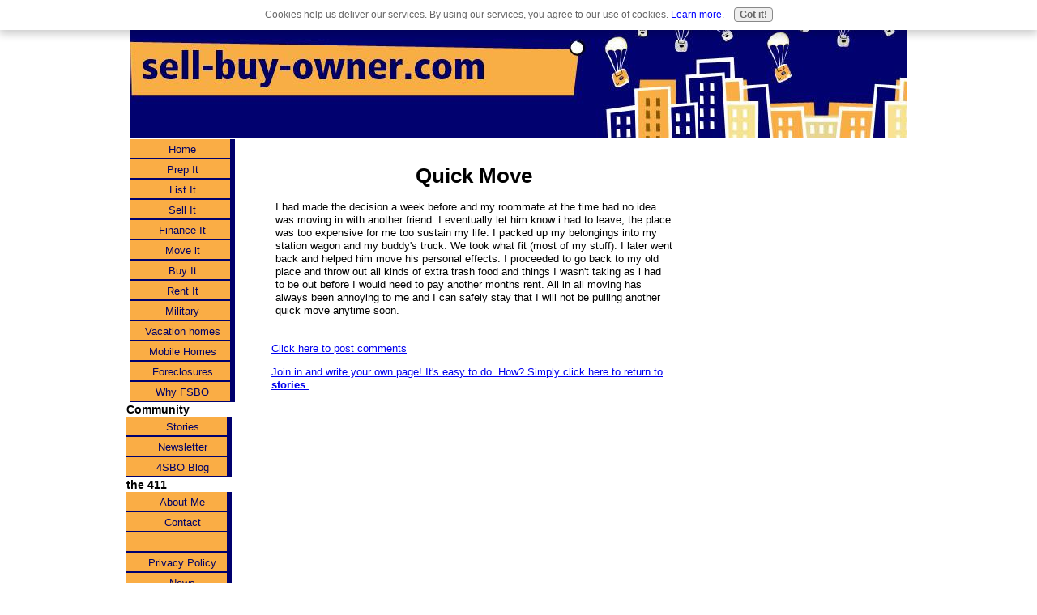

--- FILE ---
content_type: text/html; charset=UTF-8
request_url: https://www.sell-buy-owner.com/quick-move.html
body_size: 3901
content:
<!DOCTYPE html PUBLIC "-//W3C//DTD HTML 4.01 Transitional//EN"
   "http://www.w3.org/TR/html4/loose.dtd">
<html xmlns:og="http://opengraphprotocol.org/schema/" xmlns:fb="http://www.facebook.com/2008/fbml">
<head><meta http-equiv="content-type" content="text/html; charset=UTF-8"><title>Quick Move</title><meta name="description" content="I had made the decision a week before and my roommate at the time had no idea was moving in with another friend. I eventually let him know i had to leave,"><link href="/sd/support-files/A.style.css.pagespeed.cf.EAIIwvRGXp.css" rel="stylesheet" type="text/css">
<!-- start: tool_blocks.sbi_html_head -->
<link rel="alternate" type="application/rss+xml" title="RSS" href="https://www.sell-buy-owner.com/sell-buy-owner-com.xml">
<!-- SD -->
<script type="text/javascript" language="JavaScript">var https_page=0</script>
<script type="text/javascript" charset="utf-8">//<![CDATA[
(function(){document.addEventListener("DOMContentLoaded",function(ev){var forms=[];forms=forms.concat([].slice.call(document.querySelectorAll('.Ezine2 form')));forms=forms.concat([].slice.call(document.querySelectorAll('.c2Form')));if(!/gdpr\-/.test(window.location.pathname)){forms=forms.concat([].slice.call(document.querySelectorAll('[class^=" FormBlock"]')));forms=forms.concat([].slice.call(document.querySelectorAll('[class^="FormBlock"]')));var userDomain=window.location.origin.replace(/sbi([A-za-z0-9]+)\.sitesell\./,"");var hostForms=[].slice.call(document.querySelectorAll('form[action^="'+userDomain+'"]'));hostForms=hostForms.concat([].slice.call(document.querySelectorAll('form[action^="/"]')));for(var i=0,ilen=hostForms.length;i<ilen;i++){if(forms.indexOf(hostForms[i])===-1){forms.push(hostForms[i]);}}}var blockForm=function(el){el.addEventListener('submit',function(ev){ev.preventDefault();},false);var buttons=el.querySelectorAll('input[type="submit"], button[type="submit"], input[value="Submit"], input[type="button"]');for(var i=0,ilen=buttons.length;i<ilen;i++){buttons[i].setAttribute("disabled","disabled");buttons[i].style.cursor="no-drop";}};for(var i=0,ilen=forms.length;i<ilen;i++){blockForm(forms[i]);}});}());
//]]></script><script src="https://www.sell-buy-owner.com/sd/support-files/gdprcookie.js.pagespeed.jm.LyJeXqoTyT.js" async defer type="text/javascript"></script><!-- end: tool_blocks.sbi_html_head -->
<link rel="shortcut icon" type="image/vnd.microsoft.icon" href="https://www.sell-buy-owner.com/favicon.ico">
<link rel="canonical" href="https://www.sell-buy-owner.com/quick-move.html"/>
<meta property="og:title" content="Quick Move"/>
<meta property="og:description" content="I had made the decision a week before and my roommate at the time had no idea was moving in with another friend. I eventually let him know i had to leave,"/>
<meta property="og:type" content="article"/>
<meta property="og:url" content="https://www.sell-buy-owner.com/quick-move.html"/>
<script language="JavaScript" type="text/javascript">function MM_swapImgRestore(){var i,x,a=document.MM_sr;for(i=0;a&&i<a.length&&(x=a[i])&&x.oSrc;i++)x.src=x.oSrc;}function MM_preloadImages(){var d=document;if(d.images){if(!d.MM_p)d.MM_p=new Array();var i,j=d.MM_p.length,a=MM_preloadImages.arguments;for(i=0;i<a.length;i++)if(a[i].indexOf("#")!=0){d.MM_p[j]=new Image;d.MM_p[j++].src=a[i];}}}function MM_swapImage(){var i,j=0,x,a=MM_swapImage.arguments;document.MM_sr=new Array;for(i=0;i<(a.length-2);i+=3)if((x=MM_findObj(a[i]))!=null){document.MM_sr[j++]=x;if(!x.oSrc)x.oSrc=x.src;x.src=a[i+2];}}function MM_openBrWindow(theURL,winName,features){window.open(theURL,winName,features);}function MM_findObj(n,d){var p,i,x;if(!d)d=document;if((p=n.indexOf("?"))>0&&parent.frames.length){d=parent.frames[n.substring(p+1)].document;n=n.substring(0,p);}if(!(x=d[n])&&d.all)x=d.all[n];for(i=0;!x&&i<d.forms.length;i++)x=d.forms[i][n];for(i=0;!x&&d.layers&&i<d.layers.length;i++)x=MM_findObj(n,d.layers[i].document);if(!x&&d.getElementById)x=d.getElementById(n);return x;}</script>
<script language="JavaScript" type="text/JavaScript">function MM_displayStatusMsg(msgStr){status=msgStr;document.MM_returnValue=true;}</script>
<!-- start: shared_blocks.28370740#end-of-head -->
<!-- end: shared_blocks.28370740#end-of-head -->
<script type="text/javascript" src="/sd/support-files/fix.js.pagespeed.jm.hNqckcKb0T.js"></script>
<script type="text/javascript">FIX.designMode="legacy";FIX.doEndOfHead();</script>
</head>
<body>
<div id="PageWrapper">
<div id="Header">
<div class="Liner">
<!-- start: shared_blocks.28370718#top-of-header -->
<!-- end: shared_blocks.28370718#top-of-header -->
<!-- start: shared_blocks.28370651#bottom-of-header -->
<!-- end: shared_blocks.28370651#bottom-of-header -->
</div><!-- end Liner -->
</div><!-- end Header -->
<div id="ContentWrapper">
<div id="ContentColumn">
<div class="Liner">
<!-- start: shared_blocks.28370618#above-h1 -->
<!-- end: shared_blocks.28370618#above-h1 -->
<!--  -->
<style type="text/css">.errFld{padding:3px}.errFldOn{padding:0;border:3px solid red}.errMsg{font-weight:bold;color:red;visibility:hidden}.errMsgOn{visibility:visible}#edit textarea{border:1px solid #000}.editTitle{font-size:22px;font-weight:bold;text-align:center}#preview .editTitle{margin-top:0}.editName,.editCountry{text-align:center}.editName,.editCountry,.editBody{}.editBody{text-align:left}#preview{margin-left:auto;margin-right:auto}.GadSense{float:left;vertical-align:top;padding:0 8px 8px 0;margin:0 8px 0 0}.gLinkUnitTop{width:466px;margin:12px auto}.gLinkUnitBot{width:120px;float:right;margin:4px 0 24px 36px}</style>
<div id="submission_25026192" style="border:0px solid black;padding:5px;">
<h1 style="text-align:center;">Quick Move</h1>
<p style="text-align:center;">
</p>
<p>
I had made the decision a week before and my roommate at the time had no idea was moving in with another friend. I eventually let him know i had to leave, the place was too expensive for me too sustain my life. I packed up my belongings into my station wagon and my buddy's truck. We took what fit (most of my stuff). I later went back and helped him move his personal effects. I proceeded to go back to my old place and throw out all kinds of extra trash food and things I wasn't taking as i had to be out before I would need to pay another months rent. All in all moving has always been annoying to me and I can safely stay that I will not be pulling another quick move anytime soon.
</p>
</div>
<p>
<a href="https://www.sell-buy-owner.com/quick-move-comment-form.html">Click here to post comments</a>
</p>
<p style="text-align:left;">
<a href="https://www.sell-buy-owner.com/FSBOstories.html#INV">
Join in and write your own page! It's easy to do. How? Simply click here to return to <b>stories</b>.</a>
</p>
<!--  -->
<!-- stories -->
<!-- start: shared_blocks.28370722#above-socialize-it -->
<!-- end: shared_blocks.28370722#above-socialize-it -->
<!-- start: shared_blocks.28370636#socialize-it -->
<!-- end: shared_blocks.28370636#socialize-it -->
<!-- start: shared_blocks.28370717#below-socialize-it -->
<!-- end: shared_blocks.28370717#below-socialize-it -->
</div><!-- end Liner -->
</div><!-- end ContentColumn -->
</div><!-- end ContentWrapper -->
<div id="NavColumn">
<div class="Liner">
<!-- start: shared_blocks.28370823#top-of-nav-column -->
<!-- end: shared_blocks.28370823#top-of-nav-column -->
<!-- start: shared_blocks.28370780#navigation -->
<!-- start: tool_blocks.navbar --><div class="Navigation"><ul><li class=""><a href="/">Home</a></li><li class=""><a href="/preparingtosellahouse.html">Prep It</a></li><li class=""><a href="/fsbolistings.html">List It</a></li><li class=""><a href="/home4salebyowner.html">Sell It</a></li><li class=""><a href="/realestateownerfinancing.html">Finance It</a></li><li class=""><a href="/homemovingchecklist.html">Move it</a></li><li class=""><a href="/stepstobuyahouse.html">Buy It</a></li><li class=""><a href="/renttoownhouses.html">Rent It</a></li><li class=""><a href="/militarybyowner.html">Military</a></li><li class=""><a href="/vacationrentalpropertiesbyowner.html">Vacation homes</a></li><li class=""><a href="/usedmanufacturedhomeprices.html">Mobile Homes</a></li><li class=""><a href="/buyingabankownedhome.html">Foreclosures</a></li><li class=""><a href="/fsbovsrealtorlisting.html">Why FSBO</a></li><li><h3>Community</h3><ul><li class=""><a href="/FSBOstories.html">Stories</a></li><li class=""><a href="/sellbuyownernews.html">Newsletter</a></li><li class=""><a href="/sell-buy-owner-com-blog.html">4SBO Blog</a></li></ul></li><li><h3>the 411</h3><ul><li class=""><a href="/lizpevytoe.html">About Me</a></li><li class=""><a href="/contactme.html">Contact</a></li><li class=""><a href="/howdoesforeclosurework.html"></a></li><li class=""><a href="/sell-buy-owner-privacy-policy.html">Privacy Policy</a></li><li class=""><a href="/forsalebyownernews.html">News</a></li><li class=""><a href="/sell-buy-owner-com.html">Tell your story</a></li></ul></li></ul></div>
<!-- end: tool_blocks.navbar -->
<!-- end: shared_blocks.28370780#navigation -->
<!-- start: shared_blocks.28370824#bottom-of-nav-column -->
<!-- end: shared_blocks.28370824#bottom-of-nav-column -->
</div><!-- end Liner -->
</div><!-- end NavColumn -->
<div id="ExtraColumn">
<div class="Liner">
<!-- start: shared_blocks.28370656#top-extra-default -->
<!-- end: shared_blocks.28370656#top-extra-default -->
<!-- start: shared_blocks.28370782#extra-default-nav -->
<!-- end: shared_blocks.28370782#extra-default-nav -->
<!-- start: shared_blocks.28370659#bottom-extra-default -->
<!-- end: shared_blocks.28370659#bottom-extra-default -->
</div><!-- end Liner-->
</div><!-- end ExtraColumn -->
<div id="Footer">
<div class="Liner">
<!-- start: shared_blocks.28370652#above-bottom-nav -->
<!-- end: shared_blocks.28370652#above-bottom-nav -->
<!-- start: shared_blocks.28370658#bottom-navigation -->
<!-- end: shared_blocks.28370658#bottom-navigation -->
<!-- start: shared_blocks.28370623#below-bottom-nav -->
<!-- end: shared_blocks.28370623#below-bottom-nav -->
<!-- start: shared_blocks.28370657#footer -->
<!-- end: shared_blocks.28370657#footer -->
</div><!-- end Liner -->
</div><!-- end Footer -->
</div><!-- end PageWrapper -->
<script type="text/javascript">FIX.doEndOfBody();</script>
<!-- start: tool_blocks.sbi_html_body_end -->
<script>var SS_PARAMS={pinterest_enabled:false,googleplus1_on_page:false,socializeit_onpage:false};</script><style>.g-recaptcha{display:inline-block}.recaptcha_wrapper{text-align:center}</style>
<script>if(typeof recaptcha_callbackings!=="undefined"){SS_PARAMS.recaptcha_callbackings=recaptcha_callbackings||[]};</script><script>(function(d,id){if(d.getElementById(id)){return;}var s=d.createElement('script');s.async=true;s.defer=true;s.src="/ssjs/ldr.js";s.id=id;d.getElementsByTagName('head')[0].appendChild(s);})(document,'_ss_ldr_script');</script><!-- end: tool_blocks.sbi_html_body_end -->
<!-- Generated at 16:32:19 28-Nov-2022 with business_finance-306-0-3col v46 -->
</body>
</html>
